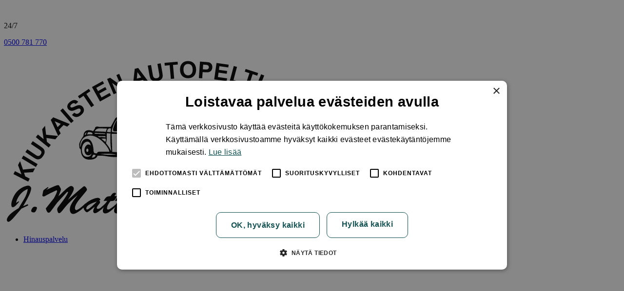

--- FILE ---
content_type: text/html; charset=UTF-8
request_url: https://www.kiukaistenautopelti.fi/seuraa-tilausta/
body_size: 11121
content:
<!doctype html>
<html class="no-js" lang="fi">

  		<head>
      <!-- Google Tag Manager -->
        <script>(function(w,d,s,l,i){w[l]=w[l]||[];w[l].push({'gtm.start':
        new Date().getTime(),event:'gtm.js'});var f=d.getElementsByTagName(s)[0],
        j=d.createElement(s),dl=l!='dataLayer'?'&l='+l:'';j.async=true;j.src=
        'https://www.googletagmanager.com/gtm.js?id='+i+dl;f.parentNode.insertBefore(j,f);
        })(window,document,'script','dataLayer','GTM-T9SGVDB');</script>
      <!-- End Google Tag Manager -->

			<meta charset="utf-8">
			<meta http-equiv="x-ua-compatible" content="ie=edge">
			<meta name="viewport" content="width=device-width, initial-scale=1, shrink-to-fit=no">
			<title>Seuraa tilausta &#x2d; Kiukaisten Autopelti ja Hinaus</title>
	<style>img:is([sizes="auto" i], [sizes^="auto," i]) { contain-intrinsic-size: 3000px 1500px }</style>
	
<!-- The SEO Framework by Sybre Waaijer -->
<meta name="robots" content="noindex,max-snippet:-1,max-image-preview:standard,max-video-preview:-1" />
<meta property="og:type" content="website" />
<meta property="og:locale" content="fi_FI" />
<meta property="og:site_name" content="Kiukaisten Autopelti ja Hinaus" />
<meta property="og:title" content="Seuraa tilausta" />
<meta property="og:url" content="https://www.kiukaistenautopelti.fi/seuraa-tilausta/" />
<meta property="og:image" content="https://www.kiukaistenautopelti.fi/app/uploads/sites/21/2021/09/falck-rauma-seuraa-tilausta.jpg" />
<meta property="og:image:width" content="1000" />
<meta property="og:image:height" content="662" />
<meta property="og:image:alt" content="Falck Rauma seuraa tilausta" />
<meta name="twitter:card" content="summary_large_image" />
<meta name="twitter:title" content="Seuraa tilausta" />
<meta name="twitter:image" content="https://www.kiukaistenautopelti.fi/app/uploads/sites/21/2021/09/falck-rauma-seuraa-tilausta.jpg" />
<meta name="twitter:image:alt" content="Falck Rauma seuraa tilausta" />
<meta name="google-site-verification" content="VhUX6UHICjMXktS5ULbUCa2MU9z-bln_7AKvLbwxmCQ" />
<script type="application/ld+json">{"@context":"https://schema.org","@graph":[{"@type":"WebSite","@id":"https://www.kiukaistenautopelti.fi/#/schema/WebSite","url":"https://www.kiukaistenautopelti.fi/","name":"Kiukaisten Autopelti ja Hinaus","inLanguage":"fi","potentialAction":{"@type":"SearchAction","target":{"@type":"EntryPoint","urlTemplate":"https://www.kiukaistenautopelti.fi/search/{search_term_string}/"},"query-input":"required name=search_term_string"},"publisher":{"@type":"Organization","@id":"https://www.kiukaistenautopelti.fi/#/schema/Organization","name":"Kiukaisten Autopelti ja Hinaus","url":"https://www.kiukaistenautopelti.fi/","logo":{"@type":"ImageObject","url":"https://www.kiukaistenautopelti.fi/app/uploads/sites/21/2023/04/cropped-redgo-r.png","contentUrl":"https://www.kiukaistenautopelti.fi/app/uploads/sites/21/2023/04/cropped-redgo-r.png","width":512,"height":512,"contentSize":"9254"}}},{"@type":"WebPage","@id":"https://www.kiukaistenautopelti.fi/seuraa-tilausta/","url":"https://www.kiukaistenautopelti.fi/seuraa-tilausta/","name":"Seuraa tilausta &#x2d; Kiukaisten Autopelti ja Hinaus","inLanguage":"fi","isPartOf":{"@id":"https://www.kiukaistenautopelti.fi/#/schema/WebSite"},"breadcrumb":{"@type":"BreadcrumbList","@id":"https://www.kiukaistenautopelti.fi/#/schema/BreadcrumbList","itemListElement":[{"@type":"ListItem","position":1,"item":"https://www.kiukaistenautopelti.fi/","name":"Kiukaisten Autopelti ja Hinaus"},{"@type":"ListItem","position":2,"name":"Seuraa tilausta"}]},"potentialAction":{"@type":"ReadAction","target":"https://www.kiukaistenautopelti.fi/seuraa-tilausta/"}}]}</script>
<!-- / The SEO Framework by Sybre Waaijer | 4.26ms meta | 1.21ms boot -->

<style id='classic-theme-styles-inline-css' type='text/css'>
/*! This file is auto-generated */
.wp-block-button__link{color:#fff;background-color:#32373c;border-radius:9999px;box-shadow:none;text-decoration:none;padding:calc(.667em + 2px) calc(1.333em + 2px);font-size:1.125em}.wp-block-file__button{background:#32373c;color:#fff;text-decoration:none}
</style>
<style id='global-styles-inline-css' type='text/css'>
:root{--wp--preset--aspect-ratio--square: 1;--wp--preset--aspect-ratio--4-3: 4/3;--wp--preset--aspect-ratio--3-4: 3/4;--wp--preset--aspect-ratio--3-2: 3/2;--wp--preset--aspect-ratio--2-3: 2/3;--wp--preset--aspect-ratio--16-9: 16/9;--wp--preset--aspect-ratio--9-16: 9/16;--wp--preset--color--black: #000000;--wp--preset--color--cyan-bluish-gray: #abb8c3;--wp--preset--color--white: #ffffff;--wp--preset--color--pale-pink: #f78da7;--wp--preset--color--vivid-red: #cf2e2e;--wp--preset--color--luminous-vivid-orange: #ff6900;--wp--preset--color--luminous-vivid-amber: #fcb900;--wp--preset--color--light-green-cyan: #7bdcb5;--wp--preset--color--vivid-green-cyan: #00d084;--wp--preset--color--pale-cyan-blue: #8ed1fc;--wp--preset--color--vivid-cyan-blue: #0693e3;--wp--preset--color--vivid-purple: #9b51e0;--wp--preset--gradient--vivid-cyan-blue-to-vivid-purple: linear-gradient(135deg,rgba(6,147,227,1) 0%,rgb(155,81,224) 100%);--wp--preset--gradient--light-green-cyan-to-vivid-green-cyan: linear-gradient(135deg,rgb(122,220,180) 0%,rgb(0,208,130) 100%);--wp--preset--gradient--luminous-vivid-amber-to-luminous-vivid-orange: linear-gradient(135deg,rgba(252,185,0,1) 0%,rgba(255,105,0,1) 100%);--wp--preset--gradient--luminous-vivid-orange-to-vivid-red: linear-gradient(135deg,rgba(255,105,0,1) 0%,rgb(207,46,46) 100%);--wp--preset--gradient--very-light-gray-to-cyan-bluish-gray: linear-gradient(135deg,rgb(238,238,238) 0%,rgb(169,184,195) 100%);--wp--preset--gradient--cool-to-warm-spectrum: linear-gradient(135deg,rgb(74,234,220) 0%,rgb(151,120,209) 20%,rgb(207,42,186) 40%,rgb(238,44,130) 60%,rgb(251,105,98) 80%,rgb(254,248,76) 100%);--wp--preset--gradient--blush-light-purple: linear-gradient(135deg,rgb(255,206,236) 0%,rgb(152,150,240) 100%);--wp--preset--gradient--blush-bordeaux: linear-gradient(135deg,rgb(254,205,165) 0%,rgb(254,45,45) 50%,rgb(107,0,62) 100%);--wp--preset--gradient--luminous-dusk: linear-gradient(135deg,rgb(255,203,112) 0%,rgb(199,81,192) 50%,rgb(65,88,208) 100%);--wp--preset--gradient--pale-ocean: linear-gradient(135deg,rgb(255,245,203) 0%,rgb(182,227,212) 50%,rgb(51,167,181) 100%);--wp--preset--gradient--electric-grass: linear-gradient(135deg,rgb(202,248,128) 0%,rgb(113,206,126) 100%);--wp--preset--gradient--midnight: linear-gradient(135deg,rgb(2,3,129) 0%,rgb(40,116,252) 100%);--wp--preset--font-size--small: 13px;--wp--preset--font-size--medium: 20px;--wp--preset--font-size--large: 36px;--wp--preset--font-size--x-large: 42px;--wp--preset--spacing--20: 0.44rem;--wp--preset--spacing--30: 0.67rem;--wp--preset--spacing--40: 1rem;--wp--preset--spacing--50: 1.5rem;--wp--preset--spacing--60: 2.25rem;--wp--preset--spacing--70: 3.38rem;--wp--preset--spacing--80: 5.06rem;--wp--preset--shadow--natural: 6px 6px 9px rgba(0, 0, 0, 0.2);--wp--preset--shadow--deep: 12px 12px 50px rgba(0, 0, 0, 0.4);--wp--preset--shadow--sharp: 6px 6px 0px rgba(0, 0, 0, 0.2);--wp--preset--shadow--outlined: 6px 6px 0px -3px rgba(255, 255, 255, 1), 6px 6px rgba(0, 0, 0, 1);--wp--preset--shadow--crisp: 6px 6px 0px rgba(0, 0, 0, 1);}:where(.is-layout-flex){gap: 0.5em;}:where(.is-layout-grid){gap: 0.5em;}body .is-layout-flex{display: flex;}.is-layout-flex{flex-wrap: wrap;align-items: center;}.is-layout-flex > :is(*, div){margin: 0;}body .is-layout-grid{display: grid;}.is-layout-grid > :is(*, div){margin: 0;}:where(.wp-block-columns.is-layout-flex){gap: 2em;}:where(.wp-block-columns.is-layout-grid){gap: 2em;}:where(.wp-block-post-template.is-layout-flex){gap: 1.25em;}:where(.wp-block-post-template.is-layout-grid){gap: 1.25em;}.has-black-color{color: var(--wp--preset--color--black) !important;}.has-cyan-bluish-gray-color{color: var(--wp--preset--color--cyan-bluish-gray) !important;}.has-white-color{color: var(--wp--preset--color--white) !important;}.has-pale-pink-color{color: var(--wp--preset--color--pale-pink) !important;}.has-vivid-red-color{color: var(--wp--preset--color--vivid-red) !important;}.has-luminous-vivid-orange-color{color: var(--wp--preset--color--luminous-vivid-orange) !important;}.has-luminous-vivid-amber-color{color: var(--wp--preset--color--luminous-vivid-amber) !important;}.has-light-green-cyan-color{color: var(--wp--preset--color--light-green-cyan) !important;}.has-vivid-green-cyan-color{color: var(--wp--preset--color--vivid-green-cyan) !important;}.has-pale-cyan-blue-color{color: var(--wp--preset--color--pale-cyan-blue) !important;}.has-vivid-cyan-blue-color{color: var(--wp--preset--color--vivid-cyan-blue) !important;}.has-vivid-purple-color{color: var(--wp--preset--color--vivid-purple) !important;}.has-black-background-color{background-color: var(--wp--preset--color--black) !important;}.has-cyan-bluish-gray-background-color{background-color: var(--wp--preset--color--cyan-bluish-gray) !important;}.has-white-background-color{background-color: var(--wp--preset--color--white) !important;}.has-pale-pink-background-color{background-color: var(--wp--preset--color--pale-pink) !important;}.has-vivid-red-background-color{background-color: var(--wp--preset--color--vivid-red) !important;}.has-luminous-vivid-orange-background-color{background-color: var(--wp--preset--color--luminous-vivid-orange) !important;}.has-luminous-vivid-amber-background-color{background-color: var(--wp--preset--color--luminous-vivid-amber) !important;}.has-light-green-cyan-background-color{background-color: var(--wp--preset--color--light-green-cyan) !important;}.has-vivid-green-cyan-background-color{background-color: var(--wp--preset--color--vivid-green-cyan) !important;}.has-pale-cyan-blue-background-color{background-color: var(--wp--preset--color--pale-cyan-blue) !important;}.has-vivid-cyan-blue-background-color{background-color: var(--wp--preset--color--vivid-cyan-blue) !important;}.has-vivid-purple-background-color{background-color: var(--wp--preset--color--vivid-purple) !important;}.has-black-border-color{border-color: var(--wp--preset--color--black) !important;}.has-cyan-bluish-gray-border-color{border-color: var(--wp--preset--color--cyan-bluish-gray) !important;}.has-white-border-color{border-color: var(--wp--preset--color--white) !important;}.has-pale-pink-border-color{border-color: var(--wp--preset--color--pale-pink) !important;}.has-vivid-red-border-color{border-color: var(--wp--preset--color--vivid-red) !important;}.has-luminous-vivid-orange-border-color{border-color: var(--wp--preset--color--luminous-vivid-orange) !important;}.has-luminous-vivid-amber-border-color{border-color: var(--wp--preset--color--luminous-vivid-amber) !important;}.has-light-green-cyan-border-color{border-color: var(--wp--preset--color--light-green-cyan) !important;}.has-vivid-green-cyan-border-color{border-color: var(--wp--preset--color--vivid-green-cyan) !important;}.has-pale-cyan-blue-border-color{border-color: var(--wp--preset--color--pale-cyan-blue) !important;}.has-vivid-cyan-blue-border-color{border-color: var(--wp--preset--color--vivid-cyan-blue) !important;}.has-vivid-purple-border-color{border-color: var(--wp--preset--color--vivid-purple) !important;}.has-vivid-cyan-blue-to-vivid-purple-gradient-background{background: var(--wp--preset--gradient--vivid-cyan-blue-to-vivid-purple) !important;}.has-light-green-cyan-to-vivid-green-cyan-gradient-background{background: var(--wp--preset--gradient--light-green-cyan-to-vivid-green-cyan) !important;}.has-luminous-vivid-amber-to-luminous-vivid-orange-gradient-background{background: var(--wp--preset--gradient--luminous-vivid-amber-to-luminous-vivid-orange) !important;}.has-luminous-vivid-orange-to-vivid-red-gradient-background{background: var(--wp--preset--gradient--luminous-vivid-orange-to-vivid-red) !important;}.has-very-light-gray-to-cyan-bluish-gray-gradient-background{background: var(--wp--preset--gradient--very-light-gray-to-cyan-bluish-gray) !important;}.has-cool-to-warm-spectrum-gradient-background{background: var(--wp--preset--gradient--cool-to-warm-spectrum) !important;}.has-blush-light-purple-gradient-background{background: var(--wp--preset--gradient--blush-light-purple) !important;}.has-blush-bordeaux-gradient-background{background: var(--wp--preset--gradient--blush-bordeaux) !important;}.has-luminous-dusk-gradient-background{background: var(--wp--preset--gradient--luminous-dusk) !important;}.has-pale-ocean-gradient-background{background: var(--wp--preset--gradient--pale-ocean) !important;}.has-electric-grass-gradient-background{background: var(--wp--preset--gradient--electric-grass) !important;}.has-midnight-gradient-background{background: var(--wp--preset--gradient--midnight) !important;}.has-small-font-size{font-size: var(--wp--preset--font-size--small) !important;}.has-medium-font-size{font-size: var(--wp--preset--font-size--medium) !important;}.has-large-font-size{font-size: var(--wp--preset--font-size--large) !important;}.has-x-large-font-size{font-size: var(--wp--preset--font-size--x-large) !important;}
:where(.wp-block-post-template.is-layout-flex){gap: 1.25em;}:where(.wp-block-post-template.is-layout-grid){gap: 1.25em;}
:where(.wp-block-columns.is-layout-flex){gap: 2em;}:where(.wp-block-columns.is-layout-grid){gap: 2em;}
:root :where(.wp-block-pullquote){font-size: 1.5em;line-height: 1.6;}
</style>
<link rel="stylesheet" href="https://hub.hinauspalvelu.info/app/plugins/contact-form-7/includes/css/styles.css"><link rel="stylesheet" href="https://hub.hinauspalvelu.info/app/themes/falck-theme/dist/styles/main.c7edbeaab8371009827198c56501af91.css"><link rel="icon" href="https://www.kiukaistenautopelti.fi/app/uploads/sites/21/2023/04/cropped-redgo-r-32x32.png" sizes="32x32">
<link rel="icon" href="https://www.kiukaistenautopelti.fi/app/uploads/sites/21/2023/04/cropped-redgo-r-192x192.png" sizes="192x192">
<link rel="apple-touch-icon" href="https://www.kiukaistenautopelti.fi/app/uploads/sites/21/2023/04/cropped-redgo-r-180x180.png">
<meta name="msapplication-TileImage" content="https://www.kiukaistenautopelti.fi/app/uploads/sites/21/2023/04/cropped-redgo-r-270x270.png">

		</head>
  
  <body class="wp-singular page-template page-template-controllers page-template-template-sectioned page-template-controllerstemplate-sectioned-php page page-id-176 wp-theme-falck-theme seuraa-tilausta">
    

                        
              
<header class="site-header site-header--redgo  js-site-header">
  <nav class="navbar-top navbar-top--redgo">
  <div class="container d-flex flex-row justify-content-between">
    <div class="d-flex flex-row align-items-center">
      <div class="navbar-top__phone__icon">
        <svg xmlns="http://www.w3.org/2000/svg" width="17" height="16" fill="none" viewBox="0 0 17 16">
    <path d="M14.471 15.255c-.32.49-.877.776-1.467.742-.59-.033-1.349-.118-1.872-.253-2.327-.607-4.738-2.057-6.779-4.097-2.04-2.04-3.49-4.452-4.097-6.78C.12 4.346.053 3.604.003 3.014c-.034-.573.236-1.13.725-1.45L2.802.18c.54-.354 1.265-.169 1.551.405L6.04 3.839c.236.456.118 1.029-.287 1.35l-1.518 1.18c.607 1.13 1.18 2.04 2.294 3.136 1.028 1.029 1.922 1.636 3.086 2.26l1.197-1.535c.32-.404.894-.54 1.349-.286l3.271 1.686c.574.286.76 1.012.405 1.551l-1.366 2.074z"/>
</svg>
      </div>

              <p class="mb-0 navbar-top__callCTA">
          24/7
        </p>
      
              <a class="navbar-top__phone" href="tel:0500 781 770">
          0500 781 770
        </a>
          </div>

    <div>
      <div class="d-flex flex-row align-items-center">
        <div class="d-none d-md-block">
                  </div>

                
                  <img class="navbar-top__logo" src="" alt="" />
        
              </div>
    </div>
  </div>
</nav>
  <nav class="navbar navbar--redgo navbar-expand-xl">
  <div class="container px-1">
  
          <a class="navbar-brand with-opacity-hover" href="https://www.kiukaistenautopelti.fi/"><img class="site-header__logo" src="https://www.kiukaistenautopelti.fi/app/uploads/sites/21/2021/09/kiukaisten-autopelti-hinauspalvelu.png" alt="Kiukaisten autopelti - Hinauspalvelu Rauma" /></a>
    
    <button class="hamburger hamburger--redgo with-opacity-hover hamburger--collapse navbar-toggler" type="button" data-toggle="collapse" data-target="#site-header-nav" aria-controls="site-header-nav" aria-expanded="false" aria-label="Toggle navigation">
  <span class="hamburger-box">
    <span class="hamburger-inner"></span>
  </span>
</button>
    <div class="collapse navbar-collapse" id="site-header-nav">
      <div class="py-4 py-xl-0">
                <div class="d-none d-xl-block">
          
	<ul class="nav navbar-nav mt-xl-0">
			<li class="nav-item mb-3 mb-xl-0 mega-dropdown mega-dropdown--redgo menu-item menu-item-type-post_type menu-item-object-page menu-item-has-children menu-item-661">
							<a class="nav-link mega-dropdown__toggle" target="_self" href="https://www.kiukaistenautopelti.fi/hinauspalvelu/" id="hinauspalvelu-dropdown" aria-haspopup="true" aria-expanded="false">
  Hinauspalvelu
  <?xml version="1.0" encoding="iso-8859-1"?>
<!-- Generator: Adobe Illustrator 16.0.0, SVG Export Plug-In . SVG Version: 6.00 Build 0)  -->
<!DOCTYPE svg PUBLIC "-//W3C//DTD SVG 1.1//EN" "http://www.w3.org/Graphics/SVG/1.1/DTD/svg11.dtd">
<svg version="1.1" id="Capa_1" xmlns="http://www.w3.org/2000/svg" xmlns:xlink="http://www.w3.org/1999/xlink" x="0px" y="0px" viewBox="0 0 451.847 451.847" style="enable-background:new 0 0 451.847 451.847;" xml:space="preserve">
<g>
	<path d="M225.923,354.706c-8.098,0-16.195-3.092-22.369-9.263L9.27,151.157c-12.359-12.359-12.359-32.397,0-44.751
		c12.354-12.354,32.388-12.354,44.748,0l171.905,171.915l171.906-171.909c12.359-12.354,32.391-12.354,44.744,0
		c12.365,12.354,12.365,32.392,0,44.751L248.292,345.449C242.115,351.621,234.018,354.706,225.923,354.706z"/>
</g>
</svg>
</a>
<div data-toggler="hinauspalvelu-dropdown" class="mega-dropdown__hoverable js-mega-dropdown-hoverable"></div>
<div class="mega-dropdown__menu js-mega-dropdown-menu " data-toggler="hinauspalvelu-dropdown" aria-labelledby="hinauspalvelu-dropdown">
  <div class="container py-4">
    <div class="d-flex flex-row">
      <div class="mega-dropdown__first pr-10">
        <h4 class="mega-dropdown__title">Hinauspalvelu</h4>
      </div>

                        <div class="pl-10">
            <a href="https://www.kiukaistenautopelti.fi/hinauspalvelu/" target="_self" class="h4 dropdown-item dropdown-item--first">Hinauspalvelut</a>

                          <a class="dropdown-item menu-item menu-item-type-post_type menu-item-object-page menu-item-707" target="_self" href="https://www.kiukaistenautopelti.fi/raskaan-kaluston-hinaus/">Raskaan kaluston hinaus</a>
                          <a class="dropdown-item menu-item menu-item-type-post_type menu-item-object-page menu-item-550" target="_self" href="https://www.kiukaistenautopelti.fi/romutettavan-auton-nouto/">Romuauton nouto ja kierrätys</a>
                          <a class="dropdown-item menu-item menu-item-type-post_type menu-item-object-page menu-item-907" target="_self" href="https://www.kiukaistenautopelti.fi/auton-hinaus-hinta-rauma/">Hinauksen hinta</a>
                      </div>
                                <div class="pl-10">
            <a href="#" target="_self" class="h4 dropdown-item dropdown-item--first">Toiminta-alueet</a>

                          <a class="dropdown-item menu-item menu-item-type-post_type menu-item-object-page menu-item-675" target="_self" href="https://www.kiukaistenautopelti.fi/hinauspalvelu/rauma/">Rauma</a>
                          <a class="dropdown-item menu-item menu-item-type-post_type menu-item-object-page menu-item-663" target="_self" href="https://www.kiukaistenautopelti.fi/hinauspalvelu/eura/">Eura</a>
                          <a class="dropdown-item menu-item menu-item-type-post_type menu-item-object-page menu-item-664" target="_self" href="https://www.kiukaistenautopelti.fi/hinauspalvelu/eurajoki/">Eurajoki</a>
                          <a class="dropdown-item menu-item menu-item-type-post_type menu-item-object-page menu-item-665" target="_self" href="https://www.kiukaistenautopelti.fi/hinauspalvelu/harjavalta/">Harjavalta</a>
                          <a class="dropdown-item menu-item menu-item-type-post_type menu-item-object-page menu-item-666" target="_self" href="https://www.kiukaistenautopelti.fi/hinauspalvelu/kokemaki/">Kokemäki</a>
                          <a class="dropdown-item menu-item menu-item-type-post_type menu-item-object-page menu-item-667" target="_self" href="https://www.kiukaistenautopelti.fi/hinauspalvelu/koylio/">Köyliö</a>
                          <a class="dropdown-item menu-item menu-item-type-post_type menu-item-object-page menu-item-668" target="_self" href="https://www.kiukaistenautopelti.fi/hinauspalvelu/kullaa/">Kullaa</a>
                          <a class="dropdown-item menu-item menu-item-type-post_type menu-item-object-page menu-item-669" target="_self" href="https://www.kiukaistenautopelti.fi/hinauspalvelu/laitila/">Laitila</a>
                          <a class="dropdown-item menu-item menu-item-type-post_type menu-item-object-page menu-item-670" target="_self" href="https://www.kiukaistenautopelti.fi/hinauspalvelu/lavia/">Lavia</a>
                          <a class="dropdown-item menu-item menu-item-type-post_type menu-item-object-page menu-item-671" target="_self" href="https://www.kiukaistenautopelti.fi/hinauspalvelu/luvia/">Luvia</a>
                          <a class="dropdown-item menu-item menu-item-type-post_type menu-item-object-page menu-item-672" target="_self" href="https://www.kiukaistenautopelti.fi/hinauspalvelu/mynamaki/">Mynämäki</a>
                          <a class="dropdown-item menu-item menu-item-type-post_type menu-item-object-page menu-item-673" target="_self" href="https://www.kiukaistenautopelti.fi/hinauspalvelu/nakkila/">Nakkila</a>
                          <a class="dropdown-item menu-item menu-item-type-post_type menu-item-object-page menu-item-674" target="_self" href="https://www.kiukaistenautopelti.fi/hinauspalvelu/pyharanta/">Pyhäranta</a>
                          <a class="dropdown-item menu-item menu-item-type-post_type menu-item-object-page menu-item-676" target="_self" href="https://www.kiukaistenautopelti.fi/hinauspalvelu/sakyla/">Säkylä</a>
                          <a class="dropdown-item menu-item menu-item-type-post_type menu-item-object-page menu-item-677" target="_self" href="https://www.kiukaistenautopelti.fi/hinauspalvelu/uusikaupunki/">Uusikaupunki</a>
                          <a class="dropdown-item menu-item menu-item-type-post_type menu-item-object-page menu-item-678" target="_self" href="https://www.kiukaistenautopelti.fi/hinauspalvelu/vehmaa/">Vehmaa</a>
                      </div>
                  </div>
  </div>
</div>
					</li>
			<li class="nav-item mb-3 mb-xl-0 mega-dropdown mega-dropdown--redgo menu-item menu-item-type-post_type menu-item-object-page menu-item-has-children menu-item-681">
							<a class="nav-link mega-dropdown__toggle" target="_self" href="https://www.kiukaistenautopelti.fi/tiepalvelu/" id="tiepalvelu-dropdown" aria-haspopup="true" aria-expanded="false">
  Tiepalvelu
  <?xml version="1.0" encoding="iso-8859-1"?>
<!-- Generator: Adobe Illustrator 16.0.0, SVG Export Plug-In . SVG Version: 6.00 Build 0)  -->
<!DOCTYPE svg PUBLIC "-//W3C//DTD SVG 1.1//EN" "http://www.w3.org/Graphics/SVG/1.1/DTD/svg11.dtd">
<svg version="1.1" id="Capa_1" xmlns="http://www.w3.org/2000/svg" xmlns:xlink="http://www.w3.org/1999/xlink" x="0px" y="0px" viewBox="0 0 451.847 451.847" style="enable-background:new 0 0 451.847 451.847;" xml:space="preserve">
<g>
	<path d="M225.923,354.706c-8.098,0-16.195-3.092-22.369-9.263L9.27,151.157c-12.359-12.359-12.359-32.397,0-44.751
		c12.354-12.354,32.388-12.354,44.748,0l171.905,171.915l171.906-171.909c12.359-12.354,32.391-12.354,44.744,0
		c12.365,12.354,12.365,32.392,0,44.751L248.292,345.449C242.115,351.621,234.018,354.706,225.923,354.706z"/>
</g>
</svg>
</a>
<div data-toggler="tiepalvelu-dropdown" class="mega-dropdown__hoverable js-mega-dropdown-hoverable"></div>
<div class="mega-dropdown__menu js-mega-dropdown-menu " data-toggler="tiepalvelu-dropdown" aria-labelledby="tiepalvelu-dropdown">
  <div class="container py-4">
    <div class="d-flex flex-row">
      <div class="mega-dropdown__first pr-10">
        <h4 class="mega-dropdown__title">Tiepalvelu</h4>
      </div>

                        <div class="pl-10">
            <a href="https://www.kiukaistenautopelti.fi/tiepalvelu/" target="_self" class="h4 dropdown-item dropdown-item--first">Tiepalvelut</a>

                          <a class="dropdown-item menu-item menu-item-type-post_type menu-item-object-page menu-item-706" target="_self" href="https://www.kiukaistenautopelti.fi/apuvirta/">Apuvirta</a>
                          <a class="dropdown-item menu-item menu-item-type-post_type menu-item-object-page menu-item-702" target="_self" href="https://www.kiukaistenautopelti.fi/auto-ei-kaynnisty/">Auto ei käynnisty</a>
                          <a class="dropdown-item menu-item menu-item-type-post_type menu-item-object-page menu-item-704" target="_self" href="https://www.kiukaistenautopelti.fi/auton-akku-on-tyhja/">Auton akku tyhjä</a>
                          <a class="dropdown-item menu-item menu-item-type-post_type menu-item-object-page menu-item-698" target="_self" href="https://www.kiukaistenautopelti.fi/auto-sammuu-kesken-ajon-eika-kaynnisty/">Auto sammuu kesken ajon</a>
                          <a class="dropdown-item menu-item menu-item-type-post_type menu-item-object-page menu-item-700" target="_self" href="https://www.kiukaistenautopelti.fi/merkkivalo-palaa/">Auton merkki- tai varoitusvalo palaa</a>
                          <a class="dropdown-item menu-item menu-item-type-post_type menu-item-object-page menu-item-703" target="_self" href="https://www.kiukaistenautopelti.fi/auton-ovet-lukossa-avaimet-sisalla/">Auton ovet lukossa, avaimet sisällä</a>
                          <a class="dropdown-item menu-item menu-item-type-post_type menu-item-object-page menu-item-701" target="_self" href="https://www.kiukaistenautopelti.fi/rengasrikko/">Rengasrikko</a>
                          <a class="dropdown-item menu-item menu-item-type-post_type menu-item-object-page menu-item-908" target="_self" href="https://www.kiukaistenautopelti.fi/renkaanvaihto-kotipihalla-rauma/">Renkaanvaihto kotipihalla</a>
                          <a class="dropdown-item menu-item menu-item-type-post_type menu-item-object-page menu-item-906" target="_self" href="https://www.kiukaistenautopelti.fi/auton-hinaus-hinta-rauma/">Tiepalvelun hinta</a>
                          <a class="dropdown-item menu-item menu-item-type-post_type menu-item-object-page menu-item-880" target="_self" href="https://www.kiukaistenautopelti.fi/tieturva/">REDGO Tieturva</a>
                      </div>
                                <div class="pl-10">
            <a href="#" target="_self" class="h4 dropdown-item dropdown-item--first">Toiminta-alueet</a>

                          <a class="dropdown-item menu-item menu-item-type-post_type menu-item-object-page menu-item-694" target="_self" href="https://www.kiukaistenautopelti.fi/tiepalvelu/rauma/">Rauma</a>
                          <a class="dropdown-item menu-item menu-item-type-post_type menu-item-object-page menu-item-682" target="_self" href="https://www.kiukaistenautopelti.fi/tiepalvelu/eura/">Eura</a>
                          <a class="dropdown-item menu-item menu-item-type-post_type menu-item-object-page menu-item-683" target="_self" href="https://www.kiukaistenautopelti.fi/tiepalvelu/eurajoki/">Eurajoki</a>
                          <a class="dropdown-item menu-item menu-item-type-post_type menu-item-object-page menu-item-684" target="_self" href="https://www.kiukaistenautopelti.fi/tiepalvelu/harjavalta/">Harjavalta</a>
                          <a class="dropdown-item menu-item menu-item-type-post_type menu-item-object-page menu-item-685" target="_self" href="https://www.kiukaistenautopelti.fi/tiepalvelu/kokemaki/">Kokemäki</a>
                          <a class="dropdown-item menu-item menu-item-type-post_type menu-item-object-page menu-item-686" target="_self" href="https://www.kiukaistenautopelti.fi/tiepalvelu/koylio/">Köyliö</a>
                          <a class="dropdown-item menu-item menu-item-type-post_type menu-item-object-page menu-item-687" target="_self" href="https://www.kiukaistenautopelti.fi/tiepalvelu/kullaa/">Kullaa</a>
                          <a class="dropdown-item menu-item menu-item-type-post_type menu-item-object-page menu-item-688" target="_self" href="https://www.kiukaistenautopelti.fi/tiepalvelu/laitila/">Laitila</a>
                          <a class="dropdown-item menu-item menu-item-type-post_type menu-item-object-page menu-item-689" target="_self" href="https://www.kiukaistenautopelti.fi/tiepalvelu/lavia/">Lavia</a>
                          <a class="dropdown-item menu-item menu-item-type-post_type menu-item-object-page menu-item-690" target="_self" href="https://www.kiukaistenautopelti.fi/tiepalvelu/luvia/">Luvia</a>
                          <a class="dropdown-item menu-item menu-item-type-post_type menu-item-object-page menu-item-691" target="_self" href="https://www.kiukaistenautopelti.fi/tiepalvelu/mynamaki/">Mynämäki</a>
                          <a class="dropdown-item menu-item menu-item-type-post_type menu-item-object-page menu-item-692" target="_self" href="https://www.kiukaistenautopelti.fi/tiepalvelu/nakkila/">Nakkila</a>
                          <a class="dropdown-item menu-item menu-item-type-post_type menu-item-object-page menu-item-693" target="_self" href="https://www.kiukaistenautopelti.fi/tiepalvelu/pyharanta/">Pyhäranta</a>
                          <a class="dropdown-item menu-item menu-item-type-post_type menu-item-object-page menu-item-695" target="_self" href="https://www.kiukaistenautopelti.fi/tiepalvelu/sakyla/">Säkylä</a>
                          <a class="dropdown-item menu-item menu-item-type-post_type menu-item-object-page menu-item-696" target="_self" href="https://www.kiukaistenautopelti.fi/tiepalvelu/uusikaupunki/">Uusikaupunki</a>
                          <a class="dropdown-item menu-item menu-item-type-post_type menu-item-object-page menu-item-697" target="_self" href="https://www.kiukaistenautopelti.fi/tiepalvelu/vehmaa/">Vehmaa</a>
                      </div>
                  </div>
  </div>
</div>
					</li>
			<li class="nav-item mb-3 mb-xl-0  menu-item menu-item-type-post_type menu-item-object-page menu-item-333">
							<a class="nav-link" target="_self" href="https://www.kiukaistenautopelti.fi/hinausautot/">Hinausautot</a>
					</li>
			<li class="nav-item mb-3 mb-xl-0 mega-dropdown mega-dropdown--redgo menu-item menu-item-type-post_type menu-item-object-page menu-item-has-children menu-item-431">
							<a class="nav-link mega-dropdown__toggle" target="_self" href="https://www.kiukaistenautopelti.fi/korjaamo/" id="korjaamo-dropdown" aria-haspopup="true" aria-expanded="false">
  Korjaamo
  <?xml version="1.0" encoding="iso-8859-1"?>
<!-- Generator: Adobe Illustrator 16.0.0, SVG Export Plug-In . SVG Version: 6.00 Build 0)  -->
<!DOCTYPE svg PUBLIC "-//W3C//DTD SVG 1.1//EN" "http://www.w3.org/Graphics/SVG/1.1/DTD/svg11.dtd">
<svg version="1.1" id="Capa_1" xmlns="http://www.w3.org/2000/svg" xmlns:xlink="http://www.w3.org/1999/xlink" x="0px" y="0px" viewBox="0 0 451.847 451.847" style="enable-background:new 0 0 451.847 451.847;" xml:space="preserve">
<g>
	<path d="M225.923,354.706c-8.098,0-16.195-3.092-22.369-9.263L9.27,151.157c-12.359-12.359-12.359-32.397,0-44.751
		c12.354-12.354,32.388-12.354,44.748,0l171.905,171.915l171.906-171.909c12.359-12.354,32.391-12.354,44.744,0
		c12.365,12.354,12.365,32.392,0,44.751L248.292,345.449C242.115,351.621,234.018,354.706,225.923,354.706z"/>
</g>
</svg>
</a>
<div data-toggler="korjaamo-dropdown" class="mega-dropdown__hoverable js-mega-dropdown-hoverable"></div>
<div class="mega-dropdown__menu js-mega-dropdown-menu " data-toggler="korjaamo-dropdown" aria-labelledby="korjaamo-dropdown">
  <div class="container py-4">
    <div class="d-flex flex-row">
      <div class="mega-dropdown__first pr-10">
        <h4 class="mega-dropdown__title">Korjaamo</h4>
      </div>

                        <div class="pl-10">
            <a href="https://www.kiukaistenautopelti.fi/korjaamo/" target="_self" class="h4 dropdown-item dropdown-item--first">Korjaamo</a>
          </div>
                                <div class="pl-10">
            <a href="https://www.kiukaistenautopelti.fi/korjaamo/vahinkotarkastus/" target="_self" class="h4 dropdown-item dropdown-item--first">Vahinkotarkastus</a>
          </div>
                                <div class="pl-10">
            <a href="https://www.kiukaistenautopelti.fi/korjaamo/muovikorjaus/" target="_self" class="h4 dropdown-item dropdown-item--first">Muovikorjaus</a>
          </div>
                                <div class="pl-10">
            <a href="https://www.kiukaistenautopelti.fi/tuulilasin-vaihto-ja-korjaus/" target="_self" class="h4 dropdown-item dropdown-item--first">Tuulilasin vaihto ja korjaus</a>
          </div>
                                <div class="pl-10">
            <a href="https://www.kiukaistenautopelti.fi/korjaamo/autopurkaamo/" target="_self" class="h4 dropdown-item dropdown-item--first">Autopurkaamo</a>
          </div>
                  </div>
  </div>
</div>
					</li>
			<li class="nav-item mb-3 mb-xl-0  menu-item menu-item-type-post_type menu-item-object-page menu-item-334">
							<a class="nav-link" target="_self" href="https://www.kiukaistenautopelti.fi/ota-yhteytta/">Ota yhteyttä</a>
					</li>
		</ul>
        </div>

                <div class="d-xl-none position-relative">
          
  <ul class="nav nav--mobile navbar-nav mt-xl-0">
    <li class="nav-item mb-3 mb-xl-0 mobile-dropdown mobile-dropdown--redgo menu-item menu-item-type-post_type menu-item-object-page menu-item-has-children menu-item-661">
             <div class="mobile-dropdown__toggle">
  <a class="nav-link" href="https://www.kiukaistenautopelti.fi/hinauspalvelu/" target="_self">Hinauspalvelu</a>
  <div data-toggle="hinauspalvelu-mobile-dropdown" class="mobile-dropdown__toggle__icon js-mobile-dropdown-toggle">
    <?xml version="1.0" encoding="iso-8859-1"?>
<!-- Generator: Adobe Illustrator 16.0.0, SVG Export Plug-In . SVG Version: 6.00 Build 0)  -->
<!DOCTYPE svg PUBLIC "-//W3C//DTD SVG 1.1//EN" "http://www.w3.org/Graphics/SVG/1.1/DTD/svg11.dtd">
<svg version="1.1" id="Capa_1" xmlns="http://www.w3.org/2000/svg" xmlns:xlink="http://www.w3.org/1999/xlink" x="0px" y="0px" viewBox="0 0 451.847 451.847" style="enable-background:new 0 0 451.847 451.847;" xml:space="preserve">
<g>
	<path d="M225.923,354.706c-8.098,0-16.195-3.092-22.369-9.263L9.27,151.157c-12.359-12.359-12.359-32.397,0-44.751
		c12.354-12.354,32.388-12.354,44.748,0l171.905,171.915l171.906-171.909c12.359-12.354,32.391-12.354,44.744,0
		c12.365,12.354,12.365,32.392,0,44.751L248.292,345.449C242.115,351.621,234.018,354.706,225.923,354.706z"/>
</g>
</svg>
  </div>
</div>

<div id="hinauspalvelu-mobile-dropdown" class="mobile-dropdown__menu">
  <span class="d-inline-block mb-4 mobile-dropdown__back js-mobile-dropdown-back" data-hide="hinauspalvelu-mobile-dropdown"><?xml version="1.0" encoding="iso-8859-1"?>
<!-- Generator: Adobe Illustrator 16.0.0, SVG Export Plug-In . SVG Version: 6.00 Build 0)  -->
<!DOCTYPE svg PUBLIC "-//W3C//DTD SVG 1.1//EN" "http://www.w3.org/Graphics/SVG/1.1/DTD/svg11.dtd">
<svg version="1.1" id="Capa_1" xmlns="http://www.w3.org/2000/svg" xmlns:xlink="http://www.w3.org/1999/xlink" x="0px" y="0px" viewBox="0 0 451.847 451.847" style="enable-background:new 0 0 451.847 451.847;" xml:space="preserve">
<g>
	<path d="M225.923,354.706c-8.098,0-16.195-3.092-22.369-9.263L9.27,151.157c-12.359-12.359-12.359-32.397,0-44.751
		c12.354-12.354,32.388-12.354,44.748,0l171.905,171.915l171.906-171.909c12.359-12.354,32.391-12.354,44.744,0
		c12.365,12.354,12.365,32.392,0,44.751L248.292,345.449C242.115,351.621,234.018,354.706,225.923,354.706z"/>
</g>
</svg>
 Back</span>
            <div class="mobile-dropdown__toggle mb-3">
        <a class="nav-link" href="https://www.kiukaistenautopelti.fi/hinauspalvelu/" target="_self">Hinauspalvelut</a>
        <div data-toggle="hinauspalvelu-sub-mobile-dropdown" class="mobile-dropdown__toggle__icon js-mobile-dropdown-toggle">
          <?xml version="1.0" encoding="iso-8859-1"?>
<!-- Generator: Adobe Illustrator 16.0.0, SVG Export Plug-In . SVG Version: 6.00 Build 0)  -->
<!DOCTYPE svg PUBLIC "-//W3C//DTD SVG 1.1//EN" "http://www.w3.org/Graphics/SVG/1.1/DTD/svg11.dtd">
<svg version="1.1" id="Capa_1" xmlns="http://www.w3.org/2000/svg" xmlns:xlink="http://www.w3.org/1999/xlink" x="0px" y="0px" viewBox="0 0 451.847 451.847" style="enable-background:new 0 0 451.847 451.847;" xml:space="preserve">
<g>
	<path d="M225.923,354.706c-8.098,0-16.195-3.092-22.369-9.263L9.27,151.157c-12.359-12.359-12.359-32.397,0-44.751
		c12.354-12.354,32.388-12.354,44.748,0l171.905,171.915l171.906-171.909c12.359-12.354,32.391-12.354,44.744,0
		c12.365,12.354,12.365,32.392,0,44.751L248.292,345.449C242.115,351.621,234.018,354.706,225.923,354.706z"/>
</g>
</svg>
        </div>
      </div>

      <div id="hinauspalvelu-sub-mobile-dropdown" class="mobile-dropdown__menu">
        <span class="d-inline-block mb-4 mobile-dropdown__back js-mobile-dropdown-back" data-hide="hinauspalvelu-sub-mobile-dropdown"><?xml version="1.0" encoding="iso-8859-1"?>
<!-- Generator: Adobe Illustrator 16.0.0, SVG Export Plug-In . SVG Version: 6.00 Build 0)  -->
<!DOCTYPE svg PUBLIC "-//W3C//DTD SVG 1.1//EN" "http://www.w3.org/Graphics/SVG/1.1/DTD/svg11.dtd">
<svg version="1.1" id="Capa_1" xmlns="http://www.w3.org/2000/svg" xmlns:xlink="http://www.w3.org/1999/xlink" x="0px" y="0px" viewBox="0 0 451.847 451.847" style="enable-background:new 0 0 451.847 451.847;" xml:space="preserve">
<g>
	<path d="M225.923,354.706c-8.098,0-16.195-3.092-22.369-9.263L9.27,151.157c-12.359-12.359-12.359-32.397,0-44.751
		c12.354-12.354,32.388-12.354,44.748,0l171.905,171.915l171.906-171.909c12.359-12.354,32.391-12.354,44.744,0
		c12.365,12.354,12.365,32.392,0,44.751L248.292,345.449C242.115,351.621,234.018,354.706,225.923,354.706z"/>
</g>
</svg>
 Back</span>

                  <a class="nav-link mobile-dropdown__toggle" href="https://www.kiukaistenautopelti.fi/raskaan-kaluston-hinaus/" target="_self">Raskaan kaluston hinaus</a>
                  <a class="nav-link mobile-dropdown__toggle" href="https://www.kiukaistenautopelti.fi/romutettavan-auton-nouto/" target="_self">Romuauton nouto ja kierrätys</a>
                  <a class="nav-link mobile-dropdown__toggle" href="https://www.kiukaistenautopelti.fi/auton-hinaus-hinta-rauma/" target="_self">Hinauksen hinta</a>
              </div>
                <div class="mobile-dropdown__toggle mb-3">
        <a class="nav-link" href="#" target="_self">Toiminta-alueet</a>
        <div data-toggle="toiminta-alueet-sub-mobile-dropdown" class="mobile-dropdown__toggle__icon js-mobile-dropdown-toggle">
          <?xml version="1.0" encoding="iso-8859-1"?>
<!-- Generator: Adobe Illustrator 16.0.0, SVG Export Plug-In . SVG Version: 6.00 Build 0)  -->
<!DOCTYPE svg PUBLIC "-//W3C//DTD SVG 1.1//EN" "http://www.w3.org/Graphics/SVG/1.1/DTD/svg11.dtd">
<svg version="1.1" id="Capa_1" xmlns="http://www.w3.org/2000/svg" xmlns:xlink="http://www.w3.org/1999/xlink" x="0px" y="0px" viewBox="0 0 451.847 451.847" style="enable-background:new 0 0 451.847 451.847;" xml:space="preserve">
<g>
	<path d="M225.923,354.706c-8.098,0-16.195-3.092-22.369-9.263L9.27,151.157c-12.359-12.359-12.359-32.397,0-44.751
		c12.354-12.354,32.388-12.354,44.748,0l171.905,171.915l171.906-171.909c12.359-12.354,32.391-12.354,44.744,0
		c12.365,12.354,12.365,32.392,0,44.751L248.292,345.449C242.115,351.621,234.018,354.706,225.923,354.706z"/>
</g>
</svg>
        </div>
      </div>

      <div id="toiminta-alueet-sub-mobile-dropdown" class="mobile-dropdown__menu">
        <span class="d-inline-block mb-4 mobile-dropdown__back js-mobile-dropdown-back" data-hide="toiminta-alueet-sub-mobile-dropdown"><?xml version="1.0" encoding="iso-8859-1"?>
<!-- Generator: Adobe Illustrator 16.0.0, SVG Export Plug-In . SVG Version: 6.00 Build 0)  -->
<!DOCTYPE svg PUBLIC "-//W3C//DTD SVG 1.1//EN" "http://www.w3.org/Graphics/SVG/1.1/DTD/svg11.dtd">
<svg version="1.1" id="Capa_1" xmlns="http://www.w3.org/2000/svg" xmlns:xlink="http://www.w3.org/1999/xlink" x="0px" y="0px" viewBox="0 0 451.847 451.847" style="enable-background:new 0 0 451.847 451.847;" xml:space="preserve">
<g>
	<path d="M225.923,354.706c-8.098,0-16.195-3.092-22.369-9.263L9.27,151.157c-12.359-12.359-12.359-32.397,0-44.751
		c12.354-12.354,32.388-12.354,44.748,0l171.905,171.915l171.906-171.909c12.359-12.354,32.391-12.354,44.744,0
		c12.365,12.354,12.365,32.392,0,44.751L248.292,345.449C242.115,351.621,234.018,354.706,225.923,354.706z"/>
</g>
</svg>
 Back</span>

                  <a class="nav-link mobile-dropdown__toggle" href="https://www.kiukaistenautopelti.fi/hinauspalvelu/rauma/" target="_self">Rauma</a>
                  <a class="nav-link mobile-dropdown__toggle" href="https://www.kiukaistenautopelti.fi/hinauspalvelu/eura/" target="_self">Eura</a>
                  <a class="nav-link mobile-dropdown__toggle" href="https://www.kiukaistenautopelti.fi/hinauspalvelu/eurajoki/" target="_self">Eurajoki</a>
                  <a class="nav-link mobile-dropdown__toggle" href="https://www.kiukaistenautopelti.fi/hinauspalvelu/harjavalta/" target="_self">Harjavalta</a>
                  <a class="nav-link mobile-dropdown__toggle" href="https://www.kiukaistenautopelti.fi/hinauspalvelu/kokemaki/" target="_self">Kokemäki</a>
                  <a class="nav-link mobile-dropdown__toggle" href="https://www.kiukaistenautopelti.fi/hinauspalvelu/koylio/" target="_self">Köyliö</a>
                  <a class="nav-link mobile-dropdown__toggle" href="https://www.kiukaistenautopelti.fi/hinauspalvelu/kullaa/" target="_self">Kullaa</a>
                  <a class="nav-link mobile-dropdown__toggle" href="https://www.kiukaistenautopelti.fi/hinauspalvelu/laitila/" target="_self">Laitila</a>
                  <a class="nav-link mobile-dropdown__toggle" href="https://www.kiukaistenautopelti.fi/hinauspalvelu/lavia/" target="_self">Lavia</a>
                  <a class="nav-link mobile-dropdown__toggle" href="https://www.kiukaistenautopelti.fi/hinauspalvelu/luvia/" target="_self">Luvia</a>
                  <a class="nav-link mobile-dropdown__toggle" href="https://www.kiukaistenautopelti.fi/hinauspalvelu/mynamaki/" target="_self">Mynämäki</a>
                  <a class="nav-link mobile-dropdown__toggle" href="https://www.kiukaistenautopelti.fi/hinauspalvelu/nakkila/" target="_self">Nakkila</a>
                  <a class="nav-link mobile-dropdown__toggle" href="https://www.kiukaistenautopelti.fi/hinauspalvelu/pyharanta/" target="_self">Pyhäranta</a>
                  <a class="nav-link mobile-dropdown__toggle" href="https://www.kiukaistenautopelti.fi/hinauspalvelu/sakyla/" target="_self">Säkylä</a>
                  <a class="nav-link mobile-dropdown__toggle" href="https://www.kiukaistenautopelti.fi/hinauspalvelu/uusikaupunki/" target="_self">Uusikaupunki</a>
                  <a class="nav-link mobile-dropdown__toggle" href="https://www.kiukaistenautopelti.fi/hinauspalvelu/vehmaa/" target="_self">Vehmaa</a>
              </div>
      </div>        </li>
    <li class="nav-item mb-3 mb-xl-0 mobile-dropdown mobile-dropdown--redgo menu-item menu-item-type-post_type menu-item-object-page menu-item-has-children menu-item-681">
             <div class="mobile-dropdown__toggle">
  <a class="nav-link" href="https://www.kiukaistenautopelti.fi/tiepalvelu/" target="_self">Tiepalvelu</a>
  <div data-toggle="tiepalvelu-mobile-dropdown" class="mobile-dropdown__toggle__icon js-mobile-dropdown-toggle">
    <?xml version="1.0" encoding="iso-8859-1"?>
<!-- Generator: Adobe Illustrator 16.0.0, SVG Export Plug-In . SVG Version: 6.00 Build 0)  -->
<!DOCTYPE svg PUBLIC "-//W3C//DTD SVG 1.1//EN" "http://www.w3.org/Graphics/SVG/1.1/DTD/svg11.dtd">
<svg version="1.1" id="Capa_1" xmlns="http://www.w3.org/2000/svg" xmlns:xlink="http://www.w3.org/1999/xlink" x="0px" y="0px" viewBox="0 0 451.847 451.847" style="enable-background:new 0 0 451.847 451.847;" xml:space="preserve">
<g>
	<path d="M225.923,354.706c-8.098,0-16.195-3.092-22.369-9.263L9.27,151.157c-12.359-12.359-12.359-32.397,0-44.751
		c12.354-12.354,32.388-12.354,44.748,0l171.905,171.915l171.906-171.909c12.359-12.354,32.391-12.354,44.744,0
		c12.365,12.354,12.365,32.392,0,44.751L248.292,345.449C242.115,351.621,234.018,354.706,225.923,354.706z"/>
</g>
</svg>
  </div>
</div>

<div id="tiepalvelu-mobile-dropdown" class="mobile-dropdown__menu">
  <span class="d-inline-block mb-4 mobile-dropdown__back js-mobile-dropdown-back" data-hide="tiepalvelu-mobile-dropdown"><?xml version="1.0" encoding="iso-8859-1"?>
<!-- Generator: Adobe Illustrator 16.0.0, SVG Export Plug-In . SVG Version: 6.00 Build 0)  -->
<!DOCTYPE svg PUBLIC "-//W3C//DTD SVG 1.1//EN" "http://www.w3.org/Graphics/SVG/1.1/DTD/svg11.dtd">
<svg version="1.1" id="Capa_1" xmlns="http://www.w3.org/2000/svg" xmlns:xlink="http://www.w3.org/1999/xlink" x="0px" y="0px" viewBox="0 0 451.847 451.847" style="enable-background:new 0 0 451.847 451.847;" xml:space="preserve">
<g>
	<path d="M225.923,354.706c-8.098,0-16.195-3.092-22.369-9.263L9.27,151.157c-12.359-12.359-12.359-32.397,0-44.751
		c12.354-12.354,32.388-12.354,44.748,0l171.905,171.915l171.906-171.909c12.359-12.354,32.391-12.354,44.744,0
		c12.365,12.354,12.365,32.392,0,44.751L248.292,345.449C242.115,351.621,234.018,354.706,225.923,354.706z"/>
</g>
</svg>
 Back</span>
            <div class="mobile-dropdown__toggle mb-3">
        <a class="nav-link" href="https://www.kiukaistenautopelti.fi/tiepalvelu/" target="_self">Tiepalvelut</a>
        <div data-toggle="tiepalvelu-sub-mobile-dropdown" class="mobile-dropdown__toggle__icon js-mobile-dropdown-toggle">
          <?xml version="1.0" encoding="iso-8859-1"?>
<!-- Generator: Adobe Illustrator 16.0.0, SVG Export Plug-In . SVG Version: 6.00 Build 0)  -->
<!DOCTYPE svg PUBLIC "-//W3C//DTD SVG 1.1//EN" "http://www.w3.org/Graphics/SVG/1.1/DTD/svg11.dtd">
<svg version="1.1" id="Capa_1" xmlns="http://www.w3.org/2000/svg" xmlns:xlink="http://www.w3.org/1999/xlink" x="0px" y="0px" viewBox="0 0 451.847 451.847" style="enable-background:new 0 0 451.847 451.847;" xml:space="preserve">
<g>
	<path d="M225.923,354.706c-8.098,0-16.195-3.092-22.369-9.263L9.27,151.157c-12.359-12.359-12.359-32.397,0-44.751
		c12.354-12.354,32.388-12.354,44.748,0l171.905,171.915l171.906-171.909c12.359-12.354,32.391-12.354,44.744,0
		c12.365,12.354,12.365,32.392,0,44.751L248.292,345.449C242.115,351.621,234.018,354.706,225.923,354.706z"/>
</g>
</svg>
        </div>
      </div>

      <div id="tiepalvelu-sub-mobile-dropdown" class="mobile-dropdown__menu">
        <span class="d-inline-block mb-4 mobile-dropdown__back js-mobile-dropdown-back" data-hide="tiepalvelu-sub-mobile-dropdown"><?xml version="1.0" encoding="iso-8859-1"?>
<!-- Generator: Adobe Illustrator 16.0.0, SVG Export Plug-In . SVG Version: 6.00 Build 0)  -->
<!DOCTYPE svg PUBLIC "-//W3C//DTD SVG 1.1//EN" "http://www.w3.org/Graphics/SVG/1.1/DTD/svg11.dtd">
<svg version="1.1" id="Capa_1" xmlns="http://www.w3.org/2000/svg" xmlns:xlink="http://www.w3.org/1999/xlink" x="0px" y="0px" viewBox="0 0 451.847 451.847" style="enable-background:new 0 0 451.847 451.847;" xml:space="preserve">
<g>
	<path d="M225.923,354.706c-8.098,0-16.195-3.092-22.369-9.263L9.27,151.157c-12.359-12.359-12.359-32.397,0-44.751
		c12.354-12.354,32.388-12.354,44.748,0l171.905,171.915l171.906-171.909c12.359-12.354,32.391-12.354,44.744,0
		c12.365,12.354,12.365,32.392,0,44.751L248.292,345.449C242.115,351.621,234.018,354.706,225.923,354.706z"/>
</g>
</svg>
 Back</span>

                  <a class="nav-link mobile-dropdown__toggle" href="https://www.kiukaistenautopelti.fi/apuvirta/" target="_self">Apuvirta</a>
                  <a class="nav-link mobile-dropdown__toggle" href="https://www.kiukaistenautopelti.fi/auto-ei-kaynnisty/" target="_self">Auto ei käynnisty</a>
                  <a class="nav-link mobile-dropdown__toggle" href="https://www.kiukaistenautopelti.fi/auton-akku-on-tyhja/" target="_self">Auton akku tyhjä</a>
                  <a class="nav-link mobile-dropdown__toggle" href="https://www.kiukaistenautopelti.fi/auto-sammuu-kesken-ajon-eika-kaynnisty/" target="_self">Auto sammuu kesken ajon</a>
                  <a class="nav-link mobile-dropdown__toggle" href="https://www.kiukaistenautopelti.fi/merkkivalo-palaa/" target="_self">Auton merkki- tai varoitusvalo palaa</a>
                  <a class="nav-link mobile-dropdown__toggle" href="https://www.kiukaistenautopelti.fi/auton-ovet-lukossa-avaimet-sisalla/" target="_self">Auton ovet lukossa, avaimet sisällä</a>
                  <a class="nav-link mobile-dropdown__toggle" href="https://www.kiukaistenautopelti.fi/rengasrikko/" target="_self">Rengasrikko</a>
                  <a class="nav-link mobile-dropdown__toggle" href="https://www.kiukaistenautopelti.fi/renkaanvaihto-kotipihalla-rauma/" target="_self">Renkaanvaihto kotipihalla</a>
                  <a class="nav-link mobile-dropdown__toggle" href="https://www.kiukaistenautopelti.fi/auton-hinaus-hinta-rauma/" target="_self">Tiepalvelun hinta</a>
                  <a class="nav-link mobile-dropdown__toggle" href="https://www.kiukaistenautopelti.fi/tieturva/" target="_self">REDGO Tieturva</a>
              </div>
                <div class="mobile-dropdown__toggle mb-3">
        <a class="nav-link" href="#" target="_self">Toiminta-alueet</a>
        <div data-toggle="paikkakunnat-sub-mobile-dropdown" class="mobile-dropdown__toggle__icon js-mobile-dropdown-toggle">
          <?xml version="1.0" encoding="iso-8859-1"?>
<!-- Generator: Adobe Illustrator 16.0.0, SVG Export Plug-In . SVG Version: 6.00 Build 0)  -->
<!DOCTYPE svg PUBLIC "-//W3C//DTD SVG 1.1//EN" "http://www.w3.org/Graphics/SVG/1.1/DTD/svg11.dtd">
<svg version="1.1" id="Capa_1" xmlns="http://www.w3.org/2000/svg" xmlns:xlink="http://www.w3.org/1999/xlink" x="0px" y="0px" viewBox="0 0 451.847 451.847" style="enable-background:new 0 0 451.847 451.847;" xml:space="preserve">
<g>
	<path d="M225.923,354.706c-8.098,0-16.195-3.092-22.369-9.263L9.27,151.157c-12.359-12.359-12.359-32.397,0-44.751
		c12.354-12.354,32.388-12.354,44.748,0l171.905,171.915l171.906-171.909c12.359-12.354,32.391-12.354,44.744,0
		c12.365,12.354,12.365,32.392,0,44.751L248.292,345.449C242.115,351.621,234.018,354.706,225.923,354.706z"/>
</g>
</svg>
        </div>
      </div>

      <div id="paikkakunnat-sub-mobile-dropdown" class="mobile-dropdown__menu">
        <span class="d-inline-block mb-4 mobile-dropdown__back js-mobile-dropdown-back" data-hide="paikkakunnat-sub-mobile-dropdown"><?xml version="1.0" encoding="iso-8859-1"?>
<!-- Generator: Adobe Illustrator 16.0.0, SVG Export Plug-In . SVG Version: 6.00 Build 0)  -->
<!DOCTYPE svg PUBLIC "-//W3C//DTD SVG 1.1//EN" "http://www.w3.org/Graphics/SVG/1.1/DTD/svg11.dtd">
<svg version="1.1" id="Capa_1" xmlns="http://www.w3.org/2000/svg" xmlns:xlink="http://www.w3.org/1999/xlink" x="0px" y="0px" viewBox="0 0 451.847 451.847" style="enable-background:new 0 0 451.847 451.847;" xml:space="preserve">
<g>
	<path d="M225.923,354.706c-8.098,0-16.195-3.092-22.369-9.263L9.27,151.157c-12.359-12.359-12.359-32.397,0-44.751
		c12.354-12.354,32.388-12.354,44.748,0l171.905,171.915l171.906-171.909c12.359-12.354,32.391-12.354,44.744,0
		c12.365,12.354,12.365,32.392,0,44.751L248.292,345.449C242.115,351.621,234.018,354.706,225.923,354.706z"/>
</g>
</svg>
 Back</span>

                  <a class="nav-link mobile-dropdown__toggle" href="https://www.kiukaistenautopelti.fi/tiepalvelu/rauma/" target="_self">Rauma</a>
                  <a class="nav-link mobile-dropdown__toggle" href="https://www.kiukaistenautopelti.fi/tiepalvelu/eura/" target="_self">Eura</a>
                  <a class="nav-link mobile-dropdown__toggle" href="https://www.kiukaistenautopelti.fi/tiepalvelu/eurajoki/" target="_self">Eurajoki</a>
                  <a class="nav-link mobile-dropdown__toggle" href="https://www.kiukaistenautopelti.fi/tiepalvelu/harjavalta/" target="_self">Harjavalta</a>
                  <a class="nav-link mobile-dropdown__toggle" href="https://www.kiukaistenautopelti.fi/tiepalvelu/kokemaki/" target="_self">Kokemäki</a>
                  <a class="nav-link mobile-dropdown__toggle" href="https://www.kiukaistenautopelti.fi/tiepalvelu/koylio/" target="_self">Köyliö</a>
                  <a class="nav-link mobile-dropdown__toggle" href="https://www.kiukaistenautopelti.fi/tiepalvelu/kullaa/" target="_self">Kullaa</a>
                  <a class="nav-link mobile-dropdown__toggle" href="https://www.kiukaistenautopelti.fi/tiepalvelu/laitila/" target="_self">Laitila</a>
                  <a class="nav-link mobile-dropdown__toggle" href="https://www.kiukaistenautopelti.fi/tiepalvelu/lavia/" target="_self">Lavia</a>
                  <a class="nav-link mobile-dropdown__toggle" href="https://www.kiukaistenautopelti.fi/tiepalvelu/luvia/" target="_self">Luvia</a>
                  <a class="nav-link mobile-dropdown__toggle" href="https://www.kiukaistenautopelti.fi/tiepalvelu/mynamaki/" target="_self">Mynämäki</a>
                  <a class="nav-link mobile-dropdown__toggle" href="https://www.kiukaistenautopelti.fi/tiepalvelu/nakkila/" target="_self">Nakkila</a>
                  <a class="nav-link mobile-dropdown__toggle" href="https://www.kiukaistenautopelti.fi/tiepalvelu/pyharanta/" target="_self">Pyhäranta</a>
                  <a class="nav-link mobile-dropdown__toggle" href="https://www.kiukaistenautopelti.fi/tiepalvelu/sakyla/" target="_self">Säkylä</a>
                  <a class="nav-link mobile-dropdown__toggle" href="https://www.kiukaistenautopelti.fi/tiepalvelu/uusikaupunki/" target="_self">Uusikaupunki</a>
                  <a class="nav-link mobile-dropdown__toggle" href="https://www.kiukaistenautopelti.fi/tiepalvelu/vehmaa/" target="_self">Vehmaa</a>
              </div>
      </div>        </li>
    <li class="nav-item mb-3 mb-xl-0  menu-item menu-item-type-post_type menu-item-object-page menu-item-333">
            <a class="nav-link"  href="https://www.kiukaistenautopelti.fi/hinausautot/">Hinausautot</a>
        </li>
    <li class="nav-item mb-3 mb-xl-0 mobile-dropdown mobile-dropdown--redgo menu-item menu-item-type-post_type menu-item-object-page menu-item-has-children menu-item-431">
             <div class="mobile-dropdown__toggle">
  <a class="nav-link" href="https://www.kiukaistenautopelti.fi/korjaamo/" target="_self">Korjaamo</a>
  <div data-toggle="korjaamo-mobile-dropdown" class="mobile-dropdown__toggle__icon js-mobile-dropdown-toggle">
    <?xml version="1.0" encoding="iso-8859-1"?>
<!-- Generator: Adobe Illustrator 16.0.0, SVG Export Plug-In . SVG Version: 6.00 Build 0)  -->
<!DOCTYPE svg PUBLIC "-//W3C//DTD SVG 1.1//EN" "http://www.w3.org/Graphics/SVG/1.1/DTD/svg11.dtd">
<svg version="1.1" id="Capa_1" xmlns="http://www.w3.org/2000/svg" xmlns:xlink="http://www.w3.org/1999/xlink" x="0px" y="0px" viewBox="0 0 451.847 451.847" style="enable-background:new 0 0 451.847 451.847;" xml:space="preserve">
<g>
	<path d="M225.923,354.706c-8.098,0-16.195-3.092-22.369-9.263L9.27,151.157c-12.359-12.359-12.359-32.397,0-44.751
		c12.354-12.354,32.388-12.354,44.748,0l171.905,171.915l171.906-171.909c12.359-12.354,32.391-12.354,44.744,0
		c12.365,12.354,12.365,32.392,0,44.751L248.292,345.449C242.115,351.621,234.018,354.706,225.923,354.706z"/>
</g>
</svg>
  </div>
</div>

<div id="korjaamo-mobile-dropdown" class="mobile-dropdown__menu">
  <span class="d-inline-block mb-4 mobile-dropdown__back js-mobile-dropdown-back" data-hide="korjaamo-mobile-dropdown"><?xml version="1.0" encoding="iso-8859-1"?>
<!-- Generator: Adobe Illustrator 16.0.0, SVG Export Plug-In . SVG Version: 6.00 Build 0)  -->
<!DOCTYPE svg PUBLIC "-//W3C//DTD SVG 1.1//EN" "http://www.w3.org/Graphics/SVG/1.1/DTD/svg11.dtd">
<svg version="1.1" id="Capa_1" xmlns="http://www.w3.org/2000/svg" xmlns:xlink="http://www.w3.org/1999/xlink" x="0px" y="0px" viewBox="0 0 451.847 451.847" style="enable-background:new 0 0 451.847 451.847;" xml:space="preserve">
<g>
	<path d="M225.923,354.706c-8.098,0-16.195-3.092-22.369-9.263L9.27,151.157c-12.359-12.359-12.359-32.397,0-44.751
		c12.354-12.354,32.388-12.354,44.748,0l171.905,171.915l171.906-171.909c12.359-12.354,32.391-12.354,44.744,0
		c12.365,12.354,12.365,32.392,0,44.751L248.292,345.449C242.115,351.621,234.018,354.706,225.923,354.706z"/>
</g>
</svg>
 Back</span>
            <a class="nav-link" href="https://www.kiukaistenautopelti.fi/korjaamo/" target="_self">Korjaamo</a>
                <a class="nav-link" href="https://www.kiukaistenautopelti.fi/korjaamo/vahinkotarkastus/" target="_self">Vahinkotarkastus</a>
                <a class="nav-link" href="https://www.kiukaistenautopelti.fi/korjaamo/muovikorjaus/" target="_self">Muovikorjaus</a>
                <a class="nav-link" href="https://www.kiukaistenautopelti.fi/tuulilasin-vaihto-ja-korjaus/" target="_self">Tuulilasin vaihto ja korjaus</a>
                <a class="nav-link" href="https://www.kiukaistenautopelti.fi/korjaamo/autopurkaamo/" target="_self">Autopurkaamo</a>
      </div>        </li>
    <li class="nav-item mb-3 mb-xl-0  menu-item menu-item-type-post_type menu-item-object-page menu-item-334">
            <a class="nav-link"  href="https://www.kiukaistenautopelti.fi/ota-yhteytta/">Ota yhteyttä</a>
        </li>
  </ul>
        </div>


        <div class="d-block d-xl-none d-inline-flex flex-column">
          <a class="navbar__link mt-3" target="" href="/seuraa-tilausta/">Seuraa tilausta</a>
  
          		
<a class="btn btn-red btn-sm my-4" target="" href="https://tilaus.redgo.fi/verkosto/rauma/" data-toggle="modal" data-target="#orderModal">Tee tilaus</a>
  </div>


<div class="modal fade order-modal" id="orderModal" tabindex="-1" role="dialog" aria-labelledby="orderModalLabel"
		 aria-hidden="true">
	<div class="modal-dialog" role="document">
		<div class="modal-content">
			<div class="modal-header">
				<h5 class="modal-title text-red" id="orderModalLabel">Näin tilaat apua helposti</h5>
				<button type="button" class="close" data-dismiss="modal" aria-label="Close">
					<svg width="19" height="20" viewBox="0 0 19 20" fill="none" xmlns="http://www.w3.org/2000/svg">
<rect x="1.32234" y="17.7781" width="23" height="1" transform="rotate(-45 1.32234 17.7781)" stroke="#CCCCCC"/>
<rect x="2.02942" y="1.51472" width="23" height="1" transform="rotate(45 2.02942 1.51472)" stroke="#CCCCCC"/>
</svg>
				</button>
			</div>
			<div class="modal-body">
									<div class="modal-body-image" style="background-image:url(https://www.kiukaistenautopelti.fi/app/uploads/sites/21/2021/09/falck-rauma-auton-hinaaminen-1024x576.jpg)"></div>
				
									<a href="tel:0500 781 770" title="0500 781 770" target="">
						<div class="modal-body-item">

							<div class="row">
								<div class="col-2 col-md-2">
									<img class="modal-body-item-icon" src="https://www.kiukaistenautopelti.fi/app/uploads/sites/21/2022/06/hinausauto-ikoni-red.svg" alt="hinausauto-ikoni-red"/>
								</div>
								<div class="col-8 col-md-9">
									<p class="modal-body-item-title">0500 781 770</p>
									<p class="modal-body-item-content">Henkilöautot ja muu kevyt kalusto</p>
								</div>
								<div class="col-2 col-md-1">
									<svg width="7" height="12" viewBox="0 0 7 12" fill="none" xmlns="http://www.w3.org/2000/svg">
<path d="M1 11L6 5.97367L1 1" stroke="#66182A"/>
</svg>
								</div>
							</div>

						</div>
					</a>
									<a href="0500 781 770" title="0500 781 770" target="">
						<div class="modal-body-item">

							<div class="row">
								<div class="col-2 col-md-2">
									<img class="modal-body-item-icon" src="https://www.kiukaistenautopelti.fi/app/uploads/sites/21/2022/06/rekan-hinaus-ikoni.svg" alt="rekan-hinaus-ikoni"/>
								</div>
								<div class="col-8 col-md-9">
									<p class="modal-body-item-title">0500 781 770</p>
									<p class="modal-body-item-content">Raskas kalusto</p>
								</div>
								<div class="col-2 col-md-1">
									<svg width="7" height="12" viewBox="0 0 7 12" fill="none" xmlns="http://www.w3.org/2000/svg">
<path d="M1 11L6 5.97367L1 1" stroke="#66182A"/>
</svg>
								</div>
							</div>

						</div>
					</a>
									<a href="https://tilaus.falck.fi/verkosto/rauma/" title="Verkkotilaus 24h" target="">
						<div class="modal-body-item">

							<div class="row">
								<div class="col-2 col-md-2">
									<img class="modal-body-item-icon" src="https://www.kiukaistenautopelti.fi/app/uploads/sites/21/2022/06/tarkistuslista-ikoni-red.svg" alt="tarkistuslista-ikoni-red"/>
								</div>
								<div class="col-8 col-md-9">
									<p class="modal-body-item-title">Verkkotilaus 24h</p>
									<p class="modal-body-item-content">Tilauksesi käsitellään 1-2 minuutin sisällä. Saat tämän jälkeen soiton kuljettajalta.</p>
								</div>
								<div class="col-2 col-md-1">
									<svg width="7" height="12" viewBox="0 0 7 12" fill="none" xmlns="http://www.w3.org/2000/svg">
<path d="M1 11L6 5.97367L1 1" stroke="#66182A"/>
</svg>
								</div>
							</div>

						</div>
					</a>
				
			</div>
		</div>
	</div>
</div>
  
        <div class="d-block d-md-none">
                  </div>
      </div>
    </div>

    <div class="d-none d-xl-flex align-items-xl-center ">
          <a class="navbar__link ml-4" target="" href="/seuraa-tilausta/">Seuraa tilausta</a>
  
          		
<a class="btn btn-red btn-sm ml-2" target="" href="https://tilaus.redgo.fi/verkosto/rauma/" data-toggle="modal" data-target="#orderModal">Tee tilaus</a>
  </div>


<div class="modal fade order-modal" id="orderModal" tabindex="-1" role="dialog" aria-labelledby="orderModalLabel"
		 aria-hidden="true">
	<div class="modal-dialog" role="document">
		<div class="modal-content">
			<div class="modal-header">
				<h5 class="modal-title text-red" id="orderModalLabel">Näin tilaat apua helposti</h5>
				<button type="button" class="close" data-dismiss="modal" aria-label="Close">
					<svg width="19" height="20" viewBox="0 0 19 20" fill="none" xmlns="http://www.w3.org/2000/svg">
<rect x="1.32234" y="17.7781" width="23" height="1" transform="rotate(-45 1.32234 17.7781)" stroke="#CCCCCC"/>
<rect x="2.02942" y="1.51472" width="23" height="1" transform="rotate(45 2.02942 1.51472)" stroke="#CCCCCC"/>
</svg>
				</button>
			</div>
			<div class="modal-body">
									<div class="modal-body-image" style="background-image:url(https://www.kiukaistenautopelti.fi/app/uploads/sites/21/2021/09/falck-rauma-auton-hinaaminen-1024x576.jpg)"></div>
				
									<a href="tel:0500 781 770" title="0500 781 770" target="">
						<div class="modal-body-item">

							<div class="row">
								<div class="col-2 col-md-2">
									<img class="modal-body-item-icon" src="https://www.kiukaistenautopelti.fi/app/uploads/sites/21/2022/06/hinausauto-ikoni-red.svg" alt="hinausauto-ikoni-red"/>
								</div>
								<div class="col-8 col-md-9">
									<p class="modal-body-item-title">0500 781 770</p>
									<p class="modal-body-item-content">Henkilöautot ja muu kevyt kalusto</p>
								</div>
								<div class="col-2 col-md-1">
									<svg width="7" height="12" viewBox="0 0 7 12" fill="none" xmlns="http://www.w3.org/2000/svg">
<path d="M1 11L6 5.97367L1 1" stroke="#66182A"/>
</svg>
								</div>
							</div>

						</div>
					</a>
									<a href="0500 781 770" title="0500 781 770" target="">
						<div class="modal-body-item">

							<div class="row">
								<div class="col-2 col-md-2">
									<img class="modal-body-item-icon" src="https://www.kiukaistenautopelti.fi/app/uploads/sites/21/2022/06/rekan-hinaus-ikoni.svg" alt="rekan-hinaus-ikoni"/>
								</div>
								<div class="col-8 col-md-9">
									<p class="modal-body-item-title">0500 781 770</p>
									<p class="modal-body-item-content">Raskas kalusto</p>
								</div>
								<div class="col-2 col-md-1">
									<svg width="7" height="12" viewBox="0 0 7 12" fill="none" xmlns="http://www.w3.org/2000/svg">
<path d="M1 11L6 5.97367L1 1" stroke="#66182A"/>
</svg>
								</div>
							</div>

						</div>
					</a>
									<a href="https://tilaus.falck.fi/verkosto/rauma/" title="Verkkotilaus 24h" target="">
						<div class="modal-body-item">

							<div class="row">
								<div class="col-2 col-md-2">
									<img class="modal-body-item-icon" src="https://www.kiukaistenautopelti.fi/app/uploads/sites/21/2022/06/tarkistuslista-ikoni-red.svg" alt="tarkistuslista-ikoni-red"/>
								</div>
								<div class="col-8 col-md-9">
									<p class="modal-body-item-title">Verkkotilaus 24h</p>
									<p class="modal-body-item-content">Tilauksesi käsitellään 1-2 minuutin sisällä. Saat tämän jälkeen soiton kuljettajalta.</p>
								</div>
								<div class="col-2 col-md-1">
									<svg width="7" height="12" viewBox="0 0 7 12" fill="none" xmlns="http://www.w3.org/2000/svg">
<path d="M1 11L6 5.97367L1 1" stroke="#66182A"/>
</svg>
								</div>
							</div>

						</div>
					</a>
				
			</div>
		</div>
	</div>
</div>
  </div>
</nav></header>
      
      <main role="main">
          	      
  <section class="section section-hero    		py-6 py-lg-8
        bg-gray
  ">
  
      <div class="container">
      <div class="section-hero__content row">
        <div class="col-lg-6 mb-4 mb-lg-0">

          <div class="section-hero__text-wrap mb-4">
                          <div class="section-hero__location text-uppercase mb-1 mb-md-2"> Satakunta</div>
                        <h1 class="mb-2
                              text-red
              ">
              Seuraa palvelun etenemistä reaaliajassa
            </h1>

            
            <div class="section-hero__text mb-2 "><p>👋 Vaikka nyt ei olisi tarve, niin yksi asia on hyvä tietää. Hinausauton odottaminen on paljon mukavampaa, kun tiedät mitä tapahtuu. Näet myös milloin autosi on viety korjaamolle.</p>
</div>
          </div>

          <footer class="section-hero__footer">
						<div class="section-hero__button">
							                                  <a href="tel:0500 781 770" class="btn btn-green">0500 781 770</a>
                              
															<div class="link-with-text-block text-green">
	
	<a class="" href=""></a>
</div>
													</div>

                      </footer>
        </div>

        <div class="col-lg-6">
                      <div class="section-hero__img" style="background-image: url('https://www.kiukaistenautopelti.fi/app/uploads/sites/21/2021/09/falck-rauma-seuraa-tilausta.jpg')">
            </div>
                  </div>
      </div>
    </div>

  
</section>

      
    <section class="section section-tracking    pt-5 pb-4 mt-4 mt-lg-8
">
    <div class="container mt-4">
    <div class="row">
      <div class="col-lg-8 offset-lg-2">
        <h3 class="h3 text-dark-red">Tiedät aina mitä autollesi seuraavaksi tapahtuu</h3>
<p>Tilaamalla Kiukaisten Autopelliltä hinaus- tai tiepalvelun saat tekstiviestillä linkin tilausseurantaan.</p>
<p><strong>Helppokäyttöisen tilausseurannan verkkosivun kautta:</strong></p>
<ul>
<li>näet avun arvioidun saapumisajan</li>
<li>tiedät milloin autosi on viety korjaamolle</li>
<li>voit soittaa Kiukaisten Autopelti ja Hinaus Oy päivystysnumeroon</li>
<li>voit chatata REDGOn palvelukeskuksen kanssa</li>
</ul>
<p><strong>Vinkki<br />
</strong>Lähetä tilausseurannan linkki myös läheisillesi, niin he tietävät miten avun saanti edistyy.</p>
<p>Kun tarvitset hinaus- tai tiepalvelua soita numeroon <strong><a href="tel:0500 781 770">0500 781 770</a></strong> tai tee <strong><a href="https://tilaus.redgo.fi/verkosto/rauma/">helppo verkkotilaus</a>.</strong></p>

      </div>
    </div>
  </div>
</section>
          </main>

              
<footer class="site-footer text-white bg-green">

  <section class="site-footer-content container pt-6 pt-lg-8">
                  <div class="site-footer__top d-flex flex-wrap align-items-center pb-4">

          <div class="site-footer__logo-wrap mb-4 mb-md-0">
                          <svg width="114" height="58" viewBox="0 0 114 58" fill="none" xmlns="http://www.w3.org/2000/svg">
<path d="M94.9761 0.5H0V57.5H60.7829V40.2273L75.9795 57.5H94.9761L114 29L94.9761 0.5ZM74.8757 27.3833H60.7829V15.8727H74.8757C80.046 15.8727 83.5795 16.7847 83.5795 21.59C83.5795 26.3953 80.0768 27.3833 74.8757 27.3833Z" fill="white"/>
</svg>
                      </div>

          <div class="site-footer__info small">
            Kiukaisten Autopelti ja Hinaus on perheyritys, joka on toiminut vuodesta 1988 ja joka tarjoaa kaikki hinaus- ja tiepalvelut luotettavasti. Apua on saatavilla 24 tuntia vuorokaudessa Satakunnan ja Varsinais-Suomen alueella. Hinauskalustomme on nykyaikainen ja tarjolla on sijaisautoja. Hoidamme myös tuulilasikorjaukset ja kolarikorjaukset.<br/>
<br/>
Kiukaisten Autopelti ja Hinaus Oy kuuluu REDGO (aiemmin Falck) Hinaus- ja tiepalvelut verkostoon, joka tarjoaa tiellä liikkujille luotettavaa ja laadukasta palvelua koko Suomessa 24 tuntia vuorokaudessa. Kun haluat saada Satakunnassa vaivattomasti apua - valitse Kiukaisten Autopelti ja Hinaus Oy, luotettava REDGO verkoston jäsen vuodesta 1988.
          </div>
        </div>
      
      <div class="site-footer__main pt-4 pb-4 pb-lg-3">
        <div class="row">
          <div class="col-lg-6">
            <div class="__name-wrap">
                              <img src="https://www.kiukaistenautopelti.fi/app/uploads/sites/21/2021/09/kiukaisten-autopelti-hinauspalvelu-negative.png" alt="Kiukaisten autopelti - Hinauspalvelu Rauma" class="site-footer__franchisee-logo mb-4">
              
                              <h4 class="site-footer__company-name mb-2">
                  Kiukaisten Autopelti ja Hinaus Oy
                </h4>
                          </div>

            <div class="site-footer__contacts-wrap d-flex flex-wrap md:justify-content-between mb-6 mb-lg-0">
              <div class="site-footer__address small mr-2 md:mr-0">
                <div>Peltivahe 4</div>
                <div>26100 Rauma</div>
              </div>

              <div class="site-footer__phone-email small">
                <a href="tel:0500 781 770" class="d-block text-white">0500 781 770</a>
                <a href="mailto: jyrki.mattila@hinauspalvelu.com" class="d-block text-white">jyrki.mattila@hinauspalvelu.com</a>
              </div>

                              <div class="site-footer__cta mt-7 mt-md-0">
                  <a href="tel:0500 781 770" class="btn btn-sm btn-green"> 0500 781 770</a>
                </div>
                          </div>
          </div>

          <div class="col-lg-6 text-lg-right">
            <div class="site-footer__some mb-5">
              
              
                              <a href="https://www.facebook.com/Kiukaisten-Autopelti-ja-Hinaus-Ky-189359857785734/" class="ml-0 ml-lg-3 mr-4 mr-lg-0">
                  <svg width="14" height="28" viewBox="0 0 14 28" fill="none" xmlns="http://www.w3.org/2000/svg">
<path d="M3.50757 9.89732H0.0231934V14.3772H3.50757V27.817H9.31486V14.3772H13.4961L13.9607 9.89732H9.31486V7.99336C9.31486 6.98538 9.54715 6.53739 10.5925 6.53739H13.9607V0.9375H9.54715C5.3659 0.9375 3.50757 2.72946 3.50757 6.0894V9.89732Z" fill="white"/>
</svg>
                </a>
              
                              <a href="https://www.instagram.com/kiukaistenautopeltijahinaus/" class="ml-0 ml-lg-3 mr-4 mr-lg-0">
                  <svg width="30" height="30" viewBox="0 0 30 30" fill="none" xmlns="http://www.w3.org/2000/svg">
<path d="M15.2397 3.58397C19.0891 3.58397 19.5703 3.58397 21.1341 3.70426C25.1038 3.82455 26.9082 5.74926 27.0285 9.59866C27.1488 11.1625 27.1488 11.5234 27.1488 15.3728C27.1488 19.2222 27.1488 19.7033 27.0285 21.1469C26.9082 24.9963 24.9835 26.921 21.1341 27.0413C19.5703 27.1616 19.2094 27.1616 15.2397 27.1616C11.3903 27.1616 10.9091 27.1616 9.4656 27.0413C5.49591 26.921 3.6915 24.9963 3.5712 21.1469C3.45091 19.5831 3.45091 19.2222 3.45091 15.3728C3.45091 11.5234 3.45091 11.0422 3.5712 9.59866C3.6915 5.74926 5.6162 3.82455 9.4656 3.70426C10.9091 3.58397 11.3903 3.58397 15.2397 3.58397ZM15.2397 0.9375C11.27 0.9375 10.7888 0.9375 9.34531 1.05779C4.05238 1.29838 1.16533 4.18544 0.924737 9.47837C0.804443 10.9219 0.804443 11.4031 0.804443 15.3728C0.804443 19.3425 0.804443 19.8236 0.924737 21.2672C1.16533 26.5601 4.05238 29.4472 9.34531 29.6877C10.7888 29.808 11.27 29.808 15.2397 29.808C19.2094 29.808 19.6906 29.808 21.1341 29.6877C26.427 29.4472 29.3141 26.5601 29.5547 21.2672C29.675 19.8236 29.675 19.3425 29.675 15.3728C29.675 11.4031 29.675 10.9219 29.5547 9.47837C29.3141 4.18544 26.427 1.29838 21.1341 1.05779C19.6906 0.9375 19.2094 0.9375 15.2397 0.9375ZM15.2397 7.91455C11.1497 7.91455 7.78149 11.2828 7.78149 15.3728C7.78149 19.4628 11.1497 22.831 15.2397 22.831C19.3297 22.831 22.6979 19.4628 22.6979 15.3728C22.6979 11.2828 19.3297 7.91455 15.2397 7.91455ZM15.2397 20.1845C12.5932 20.1845 10.428 18.0192 10.428 15.3728C10.428 12.7263 12.5932 10.561 15.2397 10.561C17.8862 10.561 20.0515 12.7263 20.0515 15.3728C20.0515 18.0192 17.8862 20.1845 15.2397 20.1845ZM22.9385 5.98984C21.9762 5.98984 21.2544 6.71161 21.2544 7.67396C21.2544 8.63631 21.9762 9.35807 22.9385 9.35807C23.9009 9.35807 24.6226 8.63631 24.6226 7.67396C24.6226 6.71161 23.9009 5.98984 22.9385 5.98984Z" fill="white"/>
</svg>
                </a>
                          </div>

            <div class="site-footer__certificates">
              								
                <img src="https://www.kiukaistenautopelti.fi/app/uploads/sites/21/2021/11/akl-korikorjaamolaatuluokitus-3-thte003.jpg" alt="" class="img-fluid site-footer__certificate mr-3 mb-1 mb-md-0">

								              								
                <img src="https://www.kiukaistenautopelti.fi/app/uploads/sites/21/2021/11/akl-logo-m1.jpg" alt="" class="img-fluid site-footer__certificate mr-3 mb-1 mb-md-0">

								              								
                <img src="https://www.kiukaistenautopelti.fi/app/uploads/sites/21/2021/11/kivenvierittajatoy-082.jpg" alt="" class="img-fluid site-footer__certificate mr-3 mb-1 mb-md-0">

								                          </div>
          </div>
        </div>

      </div>
      </section>

  <section class="site-footer-credits container pt-4 mb-7 mb-md-0 d-flex flex-wrap justify-content-center justify-content-md-between pb-5">

    <div class="text-white-opacity text-center text-md-left mb-3 mb-md-0">&copy; Kiukaisten Autopelti ja Hinaus Oy</div>

    <div class="site-footer-credits__policies text-center text-md-right">
      
              <a href="https://www.kiukaistenautopelti.fi/evasteet/" target="" rel="" class="text-white-opacity text-center text-md-right ml-2"> Evästeet</a>
          </div>
  </section>

</footer>

<div class="site-footer__stickybox d-flex align-items-center justify-content-between d-md-none">
      <div class="site-footer__cta">
      <a href="tel:0500 781 770" class="btn btn-red"> 0500 781 770</a>
    </div>
  
          <a class="navbar__link link-cta" target="" href="https://tilaus.redgo.fi/verkosto/rauma/">Nettitilaus</a>
  </div>
      
    
    <script type="speculationrules">
{"prefetch":[{"source":"document","where":{"and":[{"href_matches":"\/*"},{"not":{"href_matches":["\/wp\/wp-*.php","\/wp\/wp-admin\/*","\/app\/uploads\/sites\/21\/*","\/app\/*","\/app\/plugins\/*","\/app\/themes\/falck-theme\/*","\/*\\?(.+)"]}},{"not":{"selector_matches":"a[rel~=\"nofollow\"]"}},{"not":{"selector_matches":".no-prefetch, .no-prefetch a"}}]},"eagerness":"conservative"}]}
</script>
<script src="https://hub.hinauspalvelu.info/app/mu-plugins/wp-sentry/public/wp-sentry-browser.min.js"></script><script type="text/javascript" id="wp-sentry-browser-js-extra">
/* <![CDATA[ */
var wp_sentry = {"environment":"production","release":"","context":{"tags":{"wordpress":"6.8.3","language":"fi"}},"dsn":"https:\/\/e31f6283d31d972c8cecfe49eb3b5e0b@o4508138409033728.ingest.de.sentry.io\/4509761427406928"};
/* ]]> */
</script>
<script src="https://hub.hinauspalvelu.info/app/mu-plugins/wp-sentry/public/wp-sentry-init.js"></script><script src="https://www.kiukaistenautopelti.fi/wp/wp-includes/js/dist/hooks.min.js"></script><script src="https://www.kiukaistenautopelti.fi/wp/wp-includes/js/dist/i18n.min.js"></script><script>
/* <![CDATA[ */
wp.i18n.setLocaleData( { 'text direction\u0004ltr': [ 'ltr' ] } );
/* ]]> */
</script><script src="https://hub.hinauspalvelu.info/app/plugins/contact-form-7/includes/swv/js/index.js"></script><script>
/* <![CDATA[ */
var wpcf7 = {
    "api": {
        "root": "https:\/\/www.kiukaistenautopelti.fi\/wp-json\/",
        "namespace": "contact-form-7\/v1"
    }
};
/* ]]> */
</script><script src="https://hub.hinauspalvelu.info/app/plugins/contact-form-7/includes/js/index.js"></script><script src="https://hub.hinauspalvelu.info/app/themes/falck-theme/dist/runtime.81f0abe463a25a610b0e.js"></script><script src="https://www.kiukaistenautopelti.fi/wp/wp-includes/js/jquery/jquery.min.js"></script><script src="https://www.kiukaistenautopelti.fi/wp/wp-includes/js/jquery/jquery-migrate.min.js"></script><script src="https://hub.hinauspalvelu.info/app/themes/falck-theme/dist/vendor/vendor-npm.jquery.a9dc819ea90d13ce5274.js"></script><script src="https://hub.hinauspalvelu.info/app/themes/falck-theme/dist/vendor/vendor-npm.axios.f63d709225ebce4d521f.js"></script><script src="https://hub.hinauspalvelu.info/app/themes/falck-theme/dist/vendor/vendor-npm.react-slick.b1f8edd9e68de3250115.js"></script><script src="https://hub.hinauspalvelu.info/app/themes/falck-theme/dist/vendor/vendor-npm.enquire.js.a2df0f7408786e4ccea0.js"></script><script src="https://hub.hinauspalvelu.info/app/themes/falck-theme/dist/vendor/vendor-npm.prop-types.9d7f0b5ed49ca31d1586.js"></script><script src="https://hub.hinauspalvelu.info/app/themes/falck-theme/dist/vendor/vendor-npm.scheduler.4c0b867ca8ae4185162c.js"></script><script src="https://hub.hinauspalvelu.info/app/themes/falck-theme/dist/vendor/vendor-npm.react.6b2c4f8860c844eaf3f9.js"></script><script src="https://hub.hinauspalvelu.info/app/themes/falck-theme/dist/vendor/vendor-npm.react-dom.ab79bdace941dc122be4.js"></script><script src="https://hub.hinauspalvelu.info/app/themes/falck-theme/dist/vendor/vendor-npm.string-convert.4fbd2fdd70c702b1fc78.js"></script><script src="https://hub.hinauspalvelu.info/app/themes/falck-theme/dist/vendor/vendor-npm.slick-slider.03f489ce73dfc4fc9bf6.js"></script><script src="https://hub.hinauspalvelu.info/app/themes/falck-theme/dist/vendor/vendor-npm.resize-observer-polyfill.d6e5d1a58ba59bd7adb9.js"></script><script src="https://hub.hinauspalvelu.info/app/themes/falck-theme/dist/vendor/vendor-npm.popper.js.c5bdbe35bdb9cfb4225d.js"></script><script src="https://hub.hinauspalvelu.info/app/themes/falck-theme/dist/vendor/vendor-npm.object-assign.9f40eeed95e946c7fa7b.js"></script><script src="https://hub.hinauspalvelu.info/app/themes/falck-theme/dist/vendor/vendor-npm.lodash.debounce.52b2da58afbfc41445b9.js"></script><script src="https://hub.hinauspalvelu.info/app/themes/falck-theme/dist/vendor/vendor-npm.json2mq.daccf1880fcb69d97191.js"></script><script src="https://hub.hinauspalvelu.info/app/themes/falck-theme/dist/vendor/vendor-npm.classnames.7e96657b1bf9353e825f.js"></script><script src="https://hub.hinauspalvelu.info/app/themes/falck-theme/dist/vendor/vendor-npm.bootstrap.80201ad8e2a1c8b07abe.js"></script><script type="text/javascript" id="pixels/main.js-js-extra">
/* <![CDATA[ */
var WPAPI = {"rest_nonce":"37efedd4d6","rest_url":"https:\/\/www.kiukaistenautopelti.fi\/wp-json\/","ajax_url":"https:\/\/www.kiukaistenautopelti.fi\/wp\/wp-admin\/admin-ajax.php","translations":{"react":{"reviews_title":"Kokemuksia","reviews":"kokemusta","view_all":"N\u00e4yt\u00e4 kaikki","see_total_of":"N\u00e4yt\u00e4 kaikki","load_more":"N\u00e4yt\u00e4 enemm\u00e4n","x_star_progress_bar":"%s t\u00e4hden arvostelut","see_all_x_reviews":"N\u00e4yt\u00e4 kaikki %s kokemusta","x_reviews":"%s kokemusta","x_stars":"%s t\u00e4hte\u00e4","x_star":"%s t\u00e4hti"}},"current_lang":"fi"};
/* ]]> */
</script>
<script src="https://hub.hinauspalvelu.info/app/themes/falck-theme/dist/scripts/main.7cd64a89093a96591a32.js"></script><script src="//cdn.cookie-script.com/s/467159363ba74ee6e2e9babc6527928a.js"></script>

    <!-- Google Tag Manager (noscript) -->
    <noscript><iframe src="https://www.googletagmanager.com/ns.html?id=GTM-T9SGVDB"
      height="0" width="0" style="display:none;visibility:hidden"></iframe></noscript>
      <!-- End Google Tag Manager (noscript) -->

			<!-- Falck smoke test -->
  </body>

</html>


--- FILE ---
content_type: image/svg+xml
request_url: https://www.kiukaistenautopelti.fi/app/uploads/sites/21/2022/06/rekan-hinaus-ikoni.svg
body_size: 649
content:
<?xml version="1.0" encoding="utf-8"?>
<!-- Generator: Adobe Illustrator 15.1.0, SVG Export Plug-In . SVG Version: 6.00 Build 0)  -->
<!DOCTYPE svg PUBLIC "-//W3C//DTD SVG 1.1//EN" "http://www.w3.org/Graphics/SVG/1.1/DTD/svg11.dtd">
<svg version="1.1" id="Layer_1" xmlns="http://www.w3.org/2000/svg" xmlns:xlink="http://www.w3.org/1999/xlink" x="0px" y="0px"
	 width="100px" height="58.409px" viewBox="0 20.167 100 58.409" enable-background="new 0 20.167 100 58.409" xml:space="preserve"
	>
<g>
	<g>
		<path fill="#66182A" d="M21.601,63.655c-0.255-0.383-0.637-0.766-1.148-0.766H2.089c-0.766,0-1.275,0.51-1.275,1.274v4.593
			c0,0.637,0.383,1.146,1.021,1.274l7.397,1.913c0.127,0,0.255,0,0.255,0h8.927c0.764,0,1.275-0.51,1.275-1.275
			c0-2.041,0.637-4.336,1.785-5.612C21.728,64.548,21.856,64.037,21.601,63.655z M17.265,69.394H9.741l-6.376-1.657V65.44h14.921
			C17.775,66.715,17.392,67.99,17.265,69.394z"/>
		<path fill="#66182A" d="M82.177,38.021c-0.128-0.51-0.637-0.893-1.147-0.893h-9.31c-0.765,0-1.274,0.51-1.274,1.275v11.86
			c0,0.765,0.51,1.276,1.274,1.276h13.135c0.383,0,0.767-0.256,1.021-0.511c0.256-0.382,0.256-0.765,0.129-1.148L82.177,38.021z
			 M72.995,48.989v-9.31h7.015l3.061,9.31H72.995z"/>
		<path fill="#66182A" d="M98.501,53.071l-7.396-3.7l-5.101-15.303L84.6,30.115c-0.127-0.51-0.638-0.893-1.146-0.893H67.129
			c-0.766,0-1.275,0.51-1.275,1.275V62.89H38.18c-0.511,0-0.894,0.255-1.148,0.766c-0.255,0.382-0.127,0.893,0.127,1.274
			c1.021,1.403,1.785,3.698,1.785,5.611c0,0.383,0.128,0.637,0.383,0.894c0.255,0.255,0.51,0.382,0.893,0.382l0,0l29.714-0.509
			c0.639,0,1.276-0.639,1.276-1.276c0-4.591,4.08-8.545,9.055-8.545c3.188,0,6.759,2.169,8.29,4.975
			c0.765,1.402,1.146,2.551,1.146,3.442v0.255c0,0.128,0,0.256,0,0.383c0,0.767,0.511,1.275,1.274,1.275h7.016
			c0.765,0,1.274-0.509,1.274-1.275V54.218C99.266,53.708,99.012,53.325,98.501,53.071z M96.715,69.394h-4.59
			c-0.127-1.147-0.639-2.423-1.403-3.953c-1.912-3.698-6.376-6.378-10.457-6.378c-5.867,0-10.84,4.337-11.478,9.821l-27.292,0.51
			c-0.127-1.274-0.51-2.679-1.02-3.825h26.654c0.766,0,1.275-0.512,1.275-1.276V31.9h14.283l6.249,18.875
			c0.127,0.383,0.383,0.637,0.638,0.766l7.141,3.57V69.394z"/>
		<path fill="#66182A" d="M29.125,62.763c-4.336,0-7.908,3.57-7.908,7.906s3.572,7.907,7.908,7.907s7.906-3.571,7.906-7.907
			S33.461,62.763,29.125,62.763z M29.125,76.025c-2.934,0-5.357-2.424-5.357-5.356s2.423-5.355,5.357-5.355
			c2.933,0,5.355,2.423,5.355,5.355S32.058,76.025,29.125,76.025z"/>
		<path fill="#66182A" d="M80.265,62.763c-4.337,0-7.907,3.57-7.907,7.906s3.57,7.907,7.907,7.907c4.335,0,7.906-3.571,7.906-7.907
			S84.6,62.763,80.265,62.763z M80.265,76.025c-2.933,0-5.356-2.424-5.356-5.356s2.424-5.355,5.356-5.355s5.356,2.423,5.356,5.355
			S83.197,76.025,80.265,76.025z"/>
		<path fill="#66182A" d="M2.089,61.104h60.193c0.766,0,1.275-0.511,1.275-1.275V22.846c0-0.765-0.51-1.275-1.275-1.275H2.089
			c-0.766,0-1.275,0.51-1.275,1.275v36.983C0.813,60.467,1.451,61.104,2.089,61.104z M3.364,23.994h57.643v34.432H3.364V23.994z"/>
	</g>
</g>
</svg>
